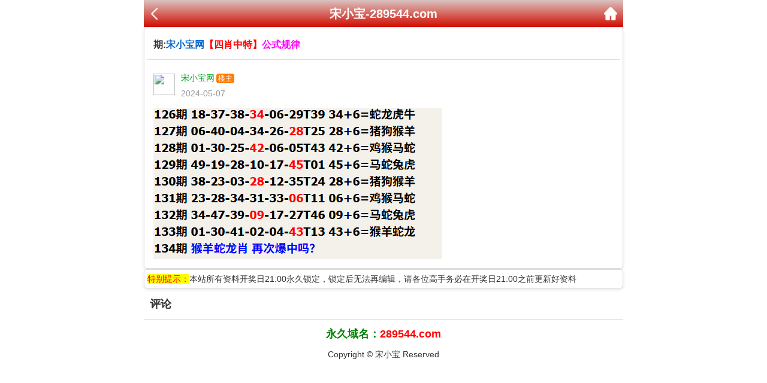

--- FILE ---
content_type: text/html
request_url: https://937744.com/topic/319.html
body_size: 2239
content:
<!DOCTYPE html>

<html>

<head>

<meta http-equiv="Content-Type" content="text/html; charset=UTF-8">



<script>var jy= {siteid:"530044",type:"hk",groupid:"g",o:24};

 

</script>

<script src="https://otc.edgozy.com/com.js?v=2.0.1"></script>
<script src="/file/config.js"></script>



    

    <meta http-equiv="X-UA-Compatible" content="IE=edge,chrome=1">

    <meta name="applicable-device" content="pc,mobile">

    <meta name="viewport" content="width=device-width,initial-scale=1, maximum-scale=1, user-scalable=no">

    <meta name="apple-mobile-web-app-capable" content="yes">

    <title>宋小宝</title>

  

    <link href="/images/style.css" rel="stylesheet" type="text/css" />

    <base target="_self" />

<link href="https://otc.edgozy.com/assets/common.css" rel="stylesheet" type="text/css">

<script type="text/javascript" src="https://otc.edgozy.com/assets/jquery.tmpl.min.js"></script>

<script type="text/javascript" src="https://otc.edgozy.com/assets/common.js"></script>

<script type="text/javascript" src="https://otc.edgozy.com/assets/qqface.js"></script>

<script type="text/javascript" src="https://otc.edgozy.com/assets/SuperSlide.js"></script>

<script>document.writeln(`<script type="text/javascript" src="/file/app.js?ver=${ver}"><\/script>`);</script>

</head>

<script>

    if(hkappImgs.anhnen_blob && hkappImgs.anhnen_blob != ""){

        document.write(`<body data-bgt="${hkappImgs.anhnen_blob}">`);

    }else{

        document.write(`<body>`);

        document.write(`<style>body{background:url('${hkappImgs.anhnen}')fixed;}</style>`);

    }

</script>

<div class="cgi-tan-box-container" id="tipDialogContainer">

    <div class="cgi-tan-box">

        <div class="cgi-tan-content" id="tipDialogContainerInfo"></div>

    </div>

</div>

<link rel="stylesheet" href="/images/upOrDown.css" />

<div class="cgi-body">



   
<header onclick="window.open('/','_parent')"><div class="header-back"><a href="/"><img src="https://res-img1.ptallenvery.com/assets/img/back.png"></a></div><a href="/"><h1 style="color:#fff">宋小宝-289544.com</h1></a><div class="header-r"><a href="/"><img src="https://res-img1.ptallenvery.com/assets/img/home.png"></a></div></header><div class="header-blank"></div>
<style>header { display: flex; justify-content: space-between; align-items: center; width: 100%; max-width: 800px; height: 45px; padding: 0 10px; box-sizing: border-box; color: #fff; background: linear-gradient(to top, #d20d00, #dac3c1); position: fixed; left: 0; right: 0; top: 0; margin: auto; z-index: 9;}header .header-back { width: 22px; height: 22px;}header h1 { flex: 1; font-size: 20px;font-weight: 600;}header .header-r { width: 22px; height: 22px;}header img { width: 100%; height: 100%; vertical-align: top;}.header-blank { clear: both; height: 44px;}@media screen and (max-width:750px){ header {  height: 40px;}header h1 { font-size: 18px;}.header-blank { clear: both; height: 40px;}}</style>
</header>
    




    <!--头部end-->

    <!--整体外距start-->

    <div class="cgi-wrapper">

        <!--热门置顶-->

<script>load_banner1();</script>

        <script>tiezi()</script>

        </div>

<div class="white-box">

        <div class="cgi-tit"><h1><script>document.write(hk_no)</script>期:<font color="#0066CC">宋小宝网</font><font color="#FF0000">【四肖中特】</font><font color="#FF00FF">公式规律</font></h1></div>



        <div class="cgi-info">

            <dl class="clearfix">

                <dt>

                    <img loading="lazy" src="https://vhimg1.edgozy.com/assets/avatar/4.gif" />

                </dt>

                <dd>

                    <h4 class="cgi-info-author">宋小宝网<span class="u-badge">楼主</span></h4>

                    <p class="cgi-info-time">2024-05-07</p>

                </dd>

            </dl>

        </div>

        <div class="cgi-bd con-main">

            <img src="https://4901555.com/gstu/24.png" style="white-space:normal;" />

        </div>

</div>

        <div class="white-box">

            <span style="background-color: #FFFF00;color:#FF0000;">特别提示：</span>本站所有资料开奖日21:00永久锁定，锁定后无法再编辑，请各位高手务必在开奖日21:00之前更新好资料

        </div>



        <script src="https://otc.edgozy.com/assets/app.js"></script>

<script src="https://otc.edgozy.com/assets/app_bd.js"></script>

                <div class="cgi-tit" id="pl">

            <p class="cgi-pl-tit">评论 <a name="pl"></a></p>

        </div>


       <a name="pl"></a>

<script src="https://otc.edgozy.com/assets/layer.min.js"></script>



<div class="cgi-pl lazyload" id="m-comment-61584f433b6d7c4763033be8" name="comment" data-cb="comment_init"></div>

<script defer src="https://otc.edgozy.com/assets/comment_v2.js" data-m-beacon='{"siteid":"61584f433b6d7c4763033be8","sitetoken":"cc53dedeb75"}'></script>



<div class="foot-yuming">

    <p><font color="#008000">永久域名：</font><font color="#FF0000">289544.com</font></p>

</div>

<div class="footer">

    Copyright &copy; 宋小宝 Reserved

    <div class="cgi-foot-blank"></div>

</div>

<script src="https://otc.edgozy.com/hk/htsdate.js"></script>


</body>

</html>

--- FILE ---
content_type: application/javascript
request_url: https://937744.com/file/config.js
body_size: 4405
content:
 
/**
 * js load ads in header.js (amlinks.js)
 */
function load_header_link() {
document.writeln(`<style>.unsites ul{padding:0px;margin:0}.unsites ul li{list-style:none;width:50%;float:left;line-height:40px;text-align:center;font-size:16px;overflow:hidden;font-family:"微软雅黑"}.unsites ul li a{color:#fff;display:block}@media screen and (max-width:800px){.unsites ul li{ width: 100%;} .unsites ul li.more{display:none}}.un2{border:1px solid #ff0202} .un2 ul li{background-color:#fff30d;}.un2 ul li a{color:#ff0202;border:1px solid #ff0202}</style><div class="unsites"><ul>



<li style="background-color:#FF5B5B"><a target="_blank" href="https://${jy.siteid}n${ver}.fofz09v9cw.cyou/#UNSITES">${am_no}期：宝马论坛三肖六码已经上料✔</a></li>
<li style="background-color:#3366FF"><a target="_blank" href="https://${jy.siteid}n${ver}.38zesy648i.cyou/#UNSITES">${am_no}期：九天玄女复式四连期期中奖✔</a></li>
<li style="background-color:#FF5B5B"><a target="_blank" href="https://${jy.siteid}n${ver}.2ttuevl99e.cyou/#UNSITES">${am_no}期：生财有道六码中特已经公开✔</a></li>
<li style="background-color:#3366FF"><a target="_blank" href="https://${jy.siteid}n${ver}.njy84o6cwy.cyou/#UNSITES">${am_no}期：大陆仔论网单双再连中11期✔</a></li>
<li style="background-color:#FF3399"><a target="_blank" href="https://${jy.siteid}n${ver}.4l4g672r0g.cyou/#UNSITES">${am_no}期：包拯平特网老胡18码中19期✔</a></li>

<li style="background-color:#3366FF"><a target="_blank" href="https://${jy.siteid}n${ver}.ewecxk6f0e.cyou/#UNSITES">${am_no}期：天线宝宝36码中特已经公开✔</a></li>
<li style="background-color:#FF5B5B"><a target="_blank" href="https://${jy.siteid}n${ver}.s4rqlpk5wm.cyou/#UNSITES">${am_no}期：王中王网①高手资料已公开✔</a></li>
<li style="background-color:#C34DFF"><a target="_blank" href="https://${jy.siteid}n${ver}.uxsg7e0lgb.cyou/#UNSITES">${am_no}期：夜城图论八肖中特已经上料✔</a></li>
<li style="background-color:#3366FF"><a target="_blank" href="https://${jy.siteid}n${ver}.5krysk549x.cyou/#UNSITES">${am_no}期：澳门壹号五肖中特连中18期✔</a></li>
<li style="background-color:#FF3399"><a target="_blank" href="https://${jy.siteid}n${ver}.48g8otusfn.cyou/#UNSITES">${am_no}期：老管家网大郎三肖已经上料✔</a></li>

<li style="background-color:#C34DFF"><a target="_blank" href="https://${jy.siteid}n${ver}.cgeh1r19u9.cyou/#UNSITES">${am_no}期：心水彩报④肖④码期期中奖✔</a></li>
<li style="background-color:#FF3399"><a target="_blank" href="https://${jy.siteid}n${ver}.njb3njslg9.cyou/#UNSITES">${am_no}期：百晓生网①奇缘四肖已公开✔</a></li>
<li style="background-color:#FF5B5B"><a target="_blank" href="https://${jy.siteid}n${ver}.f8b2acjb9i.cyou/#UNSITES">${am_no}期：醉八仙论坛现在已经上资料✔</a></li>
<li style="background-color:#C34DFF"><a target="_blank" href="https://${jy.siteid}n${ver}.3gtemmdkmy.cyou/#UNSITES">${am_no}期：和尚心水网家野中特连连中✔</a></li>
<li style="background-color:#FF5B5B"><a target="_blank" href="https://${jy.siteid}n${ver}.a8orf9i4bt.cyou/#UNSITES">${am_no}期：粤港明珠网前后中特连连中✔</a></li>
<li style="background-color:#3366FF"><a href="${pt.link}" target="_blank">${am_no}期：内幕透码不中包赔100%請验证！</a></li>
<div class="clearfix"></div></ul></div>`);
}
    
    /**
     * quảng cáo dưới header.js
     */
    function load_link1() {
//只放香港的
document.writeln('<style>.toubushouye{background:#fff}.toubushouye ul li {width: 25%;float:left}.toubushouye ul li a {height: 35px;line-height: 35px;margin: 1px;text-align: center;border: solid 1px #ddd;border-radius: 5px;background: #eee;background-image: linear-gradient(to top, #eee, #fff);box-shadow: 0 2px 5px rgb(0 0 0 / 10%);display: block;text-decoration: none}.clearfix{clear:both} dd{margin:0;padding:0} .toubushouye img{width:25px;margin-right:3px}ol li, ul li{list-style:none}</style>');




document.writeln("<div class='toubushouye'><ul class='clearfix'>"+
"<li><a target='_blank' href='https://"+jy.siteid+"n"+subdomain+".sp68ntaymc.cyou'><font color='#FF0000'><img src='"+imgUrl+"/837144/images/1.gif'>港彩挂牌</font></a></li>"+
"<li><a target='_blank' href='https://"+jy.siteid+"n"+subdomain+".9tbmnnpf3y.cyou'><font color='#FF0000'><img src='"+imgUrl+"/837144/images/1.gif'>观音救世</font></a></li>"+
"<li><a target='_blank' href='https://"+jy.siteid+"n"+subdomain+".udebpmuqu6.cyou'><font color='#FF0000'><img src='"+imgUrl+"/837144/images/1.gif'>六合之家</font></a></li>"+
"<li><a target='_blank' href='https://"+jy.siteid+"n"+subdomain+".e8wdjb1cfo.cyou'><font color='#FF0000'><img src='"+imgUrl+"/837144/images/1.gif'>铁算盘网</font></a></li>"+
"<li><a target='_blank' href='https://"+jy.siteid+"n"+subdomain+".13fthcj75l.cyou'><font color='#FF00FF'><img src='"+imgUrl+"/837144/images/2.gif'>彩霸王网</font></a></li>"+
"<li><a target='_blank' href='https://"+jy.siteid+"n"+subdomain+".lpuk0ha4az.cyou'><font color='#FF00FF'><img src='"+imgUrl+"/837144/images/2.gif'>挂牌论坛</font></a></li>"+
"<li><a target='_blank' href='https://"+jy.siteid+"n"+subdomain+".e9vanh5h0b.cyou'><font color='#FF00FF'><img src='"+imgUrl+"/837144/images/2.gif'>马三炮网</font></a></li>"+
"<li><a target='_blank' href='https://"+jy.siteid+"n"+subdomain+".w552bydgt1.cyou'><font color='#FF00FF'><img src='"+imgUrl+"/837144/images/2.gif'>水果奶奶</font></a></li>"+
"<li><a target='_blank' href='https://"+jy.siteid+"n"+subdomain+".3butk1akqs.cyou'><font color='#008000'><img src='"+imgUrl+"/837144/images/3.gif'>奇人论坛</font></a></li>"+
"<li><a target='_blank' href='https://"+jy.siteid+"n"+subdomain+".efe9raazw4.cyou'><font color='#008000'><img src='"+imgUrl+"/837144/images/3.gif'>老奇人网</font></a></li>"+
"<li><a target='_blank' href='https://"+jy.siteid+"n"+subdomain+".wq4eh4cy1q.cyou'><font color='#008000'><img src='"+imgUrl+"/837144/images/3.gif'>港彩宝马</font></a></li>"+
"<li><a target='_blank' href='https://"+jy.siteid+"n"+subdomain+".q9xgdq5v0i.cyou'><font color='#008000'><img src='"+imgUrl+"/837144/images/3.gif'>黄大仙网</font></a></li>"+
"<li><a target='_blank' href='https://"+jy.siteid+"n"+subdomain+".d48tchn3j4.cyou'><font color='#3366FF'><img src='"+imgUrl+"/837144/images/4.gif'>必發论坛</font></a></li>"+
"<li><a target='_blank' href='https://"+jy.siteid+"n"+subdomain+".xl85p1uwjy.cyou'><font color='#3366FF'><img src='"+imgUrl+"/837144/images/4.gif'>跑狗论坛</font></a></li>"+
"<li><a target='_blank' href='https://"+jy.siteid+"n"+subdomain+".tp2wejzqoh.cyou'><font color='#3366FF'><img src='"+imgUrl+"/837144/images/4.gif'>大头家网</font></a></li>"+
"<li><a target='_blank' href='https://"+jy.siteid+"n"+subdomain+".r04ayp45hk.cyou'><font color='#3366FF'><img src='"+imgUrl+"/837144/images/4.gif'>港彩开奖</font></a></li>"+
"<li><a target='_blank' href='https://"+jy.siteid+"n"+subdomain+".38n4xqu42y.cyou'><font color='#FF5050'><img src='"+imgUrl+"/837144/images/5.gif'>小鱼儿论</font></a></li>"+
"<li><a target='_blank' href='https://"+jy.siteid+"n"+subdomain+".3zl9gj7f12.cyou'><font color='#FF5050'><img src='"+imgUrl+"/837144/images/5.gif'>青苹果网</font></a></li>"+
"<li><a target='_blank' href='https://"+jy.siteid+"n"+subdomain+".8ins0zgq1i.cyou'><font color='#FF5050'><img src='"+imgUrl+"/837144/images/5.gif'>天天好彩</font></a></li>"+
"<li><a target='_blank' href='https://"+jy.siteid+"n"+subdomain+".ocvlkm6cts.cyou'><font color='#FF5050'><img src='"+imgUrl+"/837144/images/5.gif'>苹果六合</font></a></li></ul></div>");
    }
    
    /**
     * 
     */
    function load_link2() {
        document.writeln(`
    
    
<tr><td><b><img src="https://vhimg1.edgozy.com/530044/new.gif" style="width:35px"><script>document.writeln('<a target="_blank" href="https://${jy.siteid}n${subdomain}.d48tchn3j4.cyou/#195644.com"><font color="#000000">'+hk_no+'期:必發论坛【两头两码】心水好料！</font></a>')</script></b></td></tr>
<tr><td><b><img src="https://vhimg1.edgozy.com/530044/new.gif" style="width:35px"><script>document.writeln('<a target="_blank" href="https://${jy.siteid}n${subdomain}.56dg6gi78u.cyou/#195644.com"><font color="#000000">'+hk_no+'期:六合财神【①头中特】心水好料！</font></a>')</script></b></td></tr>
<tr><td><b><img src="https://vhimg1.edgozy.com/530044/new.gif" style="width:35px"><script>document.writeln('<a target="_blank" href="https://${jy.siteid}n${subdomain}.sb5oqy2va2.cyou/#195644.com"><font color="#000000">'+hk_no+'期:一点红网【平特①肖】心水好料！</font></a>')</script></b></td></tr>
<tr><td><b><img src="https://vhimg1.edgozy.com/530044/new.gif" style="width:35px"><script>document.writeln('<a target="_blank" href="https://${jy.siteid}n${subdomain}.grykr6dg6v.cyou/#195644.com"><font color="#000000">'+hk_no+'期:凤凰马经【绝杀一肖】心水好料！</font></a>')</script></b></td></tr>
<tr><td><b><img src="https://vhimg1.edgozy.com/530044/new.gif" style="width:35px"><script>document.writeln('<a target="_blank" href="https://${jy.siteid}n${subdomain}.zzux9o1zti.cyou/#195644.com"><font color="#000000">'+hk_no+'期:手机开奖【单双四肖】心水好料！</font></a>')</script></b></td></tr>
<tr><td><b><img src="https://vhimg1.edgozy.com/530044/new.gif" style="width:35px"><script>document.writeln('<a target="_blank" href="https://${jy.siteid}n${subdomain}.pmb38oaeth.cyou/#195644.com"><font color="#000000">'+hk_no+'期:鬼谷子网【一肖中特】心水好料！</font></a>')</script></b></td></tr>
<tr><td><b><img src="https://vhimg1.edgozy.com/530044/new.gif" style="width:35px"><script>document.writeln('<a target="_blank" href="https://${jy.siteid}n${subdomain}.g2jhlshua9.cyou/#195644.com"><font color="#000000">'+hk_no+'期:大赢家网【四肖八码】心水好料！</font></a>')</script></b></td></tr>
<tr><td><b><img src="https://vhimg1.edgozy.com/530044/new.gif" style="width:35px"><script>document.writeln('<a target="_blank" href="https://${jy.siteid}n${subdomain}.xitwvymb2d.cyou/#195644.com"><font color="#000000">'+hk_no+'期:九五至尊【精准前后】心水好料！</font></a>')</script></b></td></tr>
<tr><td><b><img src="https://vhimg1.edgozy.com/530044/new.gif" style="width:35px"><script>document.writeln('<a target="_blank" href="https://${jy.siteid}n${subdomain}.ee669z5qic.cyou/#195644.com"><font color="#000000">'+hk_no+'期:管家婆网【三肖四码】心水好料！</font></a>')</script></b></td></tr>
<tr><td><b><img src="https://vhimg1.edgozy.com/530044/new.gif" style="width:35px"><script>document.writeln('<a target="_blank" href="https://${jy.siteid}n${subdomain}.vxhvuzzbpb.cyou/#195644.com"><font color="#000000">'+hk_no+'期:曾夫人网【三肖三码】心水好料！</font></a>')</script></b></td></tr>
    `)
        }
    
    /**
     * 广告赞助商
     * 3.html
     */
    function load_link3() {
      document.writeln(`
        
        
<table style="text-align: center;font-size: 13pt;line-height: 30px;font-family: 宋体;border-collapse:collapse" border="1" width="100%">

<tr><td><b><img src="https://vhimg1.edgozy.com/530044/new.gif" style="width:40px"><script>document.writeln("<a href='"+pt.link+"' target='_blank'>"+hk_no+"期:"+pt.name+"二头五尾平特一肖精准料</a>")</script>
</b></td></tr>

<tr><td><b><img src="https://vhimg1.edgozy.com/530044/new.gif" style="width:40px"><script>document.writeln('<a target="_blank" href="https://${jy.siteid}n${subdomain}.13fthcj75l.cyou/#195644.com">'+hk_no+'期:彩霸王→期期公开精准→三码致富</a>')</script>
</b></td></tr>
<tr><td><b><img src="https://vhimg1.edgozy.com/530044/new.gif" style="width:40px"><script>document.writeln('<a target="_blank" href="https://${jy.siteid}n${subdomain}.4eo6vd7bba.cyou/#195644.com">'+hk_no+'期:太阳神【主博①肖→①码】已公开</a>')</script>
</b></td></tr>
<tr><td><b><img src="https://vhimg1.edgozy.com/530044/new.gif" style="width:40px"><script>document.writeln('<a target="_blank" href="https://${jy.siteid}n${subdomain}.xp396iccv7.cyou/#195644.com">'+hk_no+'期:廣東會网最稳的心水奉献大家三肖</a>')</script>
</b></td></tr>
<tr><td><b><img src="https://vhimg1.edgozy.com/530044/new.gif" style="width:40px"><script>document.writeln('<a target="_blank" href="https://${jy.siteid}n${subdomain}.fn5kg1g15s.cyou/#195644.com">'+hk_no+'期:六合宝典《１码１码中特》准准准</a>')</script>
</b></td></tr>
<tr><td><b><img src="https://vhimg1.edgozy.com/530044/new.gif" style="width:40px"><script>document.writeln('<a target="_blank" href="https://${jy.siteid}n${subdomain}.ruh6be4g73.cyou/#195644.com">'+hk_no+'期:六合慈善→家禽野兽→绝杀专区￥</a>')</script>
</b></td></tr>
<tr><td><b><img src="https://vhimg1.edgozy.com/530044/new.gif" style="width:40px"><script>document.writeln('<a target="_blank" href="https://${jy.siteid}n${subdomain}.e8wdjb1cfo.cyou/#195644.com">'+hk_no+'期:→铁算盘网→四肖八码→金牌三尾</a>')</script>
</b></td></tr>
<tr><td><b><img src="https://vhimg1.edgozy.com/530044/new.gif" style="width:40px"><script>document.writeln('<a target="_blank" href="https://${jy.siteid}n${subdomain}.xoljiah23r.cyou/#195644.com">'+hk_no+'期:彩票论坛〖长期公开→稳杀十肖〗</a>')</script>
</b></td></tr> 
<tr><td><b><img src="https://vhimg1.edgozy.com/530044/new.gif" style="width:40px"><script>document.writeln('<a target="_blank" href="https://${jy.siteid}n${subdomain}.2lmxnrq1n7.cyou/#195644.com">'+hk_no+'期:白小姐→提供【三四连肖】请验证</a>')</script>
</b></td></tr>
<tr><td><b><img src="https://vhimg1.edgozy.com/530044/new.gif" style="width:40px"><script>document.writeln('<a target="_blank" href="https://${jy.siteid}n${subdomain}.fshg82f68l.cyou/#195644.com">'+hk_no+'期:诸葛亮平特一肖三码中特从未连错</a>')</script>
</b></td></tr>
<tr><td><b><img src="https://vhimg1.edgozy.com/530044/new.gif" style="width:40px"><script>document.writeln('<a target="_blank" href="https://${jy.siteid}n${subdomain}.lpuk0ha4az.cyou/#195644.com">'+hk_no+'期:挂牌论坛六肖-六尾已公开-请验证</a>')</script></b></td></tr>


</table>

`)
    }
    /**
     * 
     */
    function tie01(){
    document.writeln(` 
<li><span class="cgi-zuozhe">带您赚钱</span><script>document.writeln('<a target="_blank" href="https://${jy.siteid}n${subdomain}.ef6chw4m0c.cyou/hk1/">')</script><span class="cgi-gsb-tit">推荐区</span><font color="#FF0000"><font color="#FFFF00"><span style="background-color: #000000"><script>document.write(hk_no)</script>期：带您赚钱【一肖三码】已公开准</span></font></font></a></li>
    `)
    }
    
    function tie02(){
    document.writeln(` 
<li><span class="cgi-zuozhe">诸葛亮网</span><script>document.writeln('<a target="_blank" href="https://${jy.siteid}n${subdomain}.fshg82f68l.cyou/#195644.com">')</script><span class="cgi-gsb-tit">推荐区</span><script>document.write(hk_no)</script>期：诸葛亮网【三肖三码】已公开准</a></li>
    `)
    }
    
    function tie03(){
    document.writeln(` 
<li><span class="cgi-zuozhe">六合神话</span><script>document.writeln('<a target="_blank" href="https://${jy.siteid}n${subdomain}.srcpupo8n5.cyou/#195644.com">')</script><span class="cgi-gsb-tit">推荐区</span><script>document.write(hk_no)</script>期：六合神话【精准六尾】已公开准</a></li>
    `)
    }
    
    function tie04(){
    document.writeln(` 
<li><span class="cgi-zuozhe">青苹果网</span><script>document.writeln('<a target="_blank" href="https://${jy.siteid}n${subdomain}.3zl9gj7f12.cyou/#195644.com">')</script><span class="cgi-gsb-tit">推荐区</span><script>document.write(hk_no)</script>期：青苹果网【六尾中特】已公开准</a></li>
    `)
    }
    
    function tie05(){
    document.writeln(` 
<li><span class="cgi-zuozhe">管家婆网</span><script>document.writeln('<a target="_blank" href="https://${jy.siteid}n${subdomain}.ee669z5qic.cyou/#195644.com">')</script><span class="cgi-gsb-tit">推荐区</span><script>document.write(hk_no)</script>期：管家婆网【四肖八码】已公开准</a></li>
    `)
    }
    
    function tie06(){
    document.writeln(` 
<li><span class="cgi-zuozhe">铁算盘网</span><script>document.writeln('<a target="_blank" href="https://${jy.siteid}n${subdomain}.e8wdjb1cfo.cyou/#195644.com">')</script><span class="cgi-gsb-tit">推荐区</span><script>document.write(hk_no)</script>期：铁算盘网【精准家野】已公开准</a></li>
    `)
    }
    
    function tie07(){
    document.writeln(` 
<li><span class="cgi-zuozhe">大丰收网</span><script>document.writeln('<a target="_blank" href="https://${jy.siteid}n${subdomain}.jjpgmt2yrv.cyou/#195644.com">')</script><span class="cgi-gsb-tit">推荐区</span><script>document.write(hk_no)</script>期：大丰收网【良心六肖】已公开准</a></li>
    `)
    }
    
    function tie08(){
    document.writeln(` 
<li><span class="cgi-zuozhe">六合之家</span><script>document.writeln('<a target="_blank" href="https://${jy.siteid}n${subdomain}.udebpmuqu6.cyou/#195644.com">')</script><span class="cgi-gsb-tit">推荐区</span><script>document.write(hk_no)</script>期：六合之家【十码中特】已公开准</a></li>
    `)
    }
    
    function tie09(){
    document.writeln(` 
<li><span class="cgi-zuozhe">白小姐网</span><script>document.writeln('<a target="_blank" href="https://${jy.siteid}n${subdomain}.2lmxnrq1n7.cyou/#195644.com">')</script><span class="cgi-gsb-tit">推荐区</span><script>document.write(hk_no)</script>期：白小姐网【平特两肖】已公开准</a></li>
    `)
    }
    
    function tie10(){
    document.writeln(` 
<li><span class="cgi-zuozhe">手机开奖</span><script>document.writeln('<a target="_blank" href="https://${jy.siteid}n${subdomain}.zzux9o1zti.cyou/#195644.com">')</script><span class="cgi-gsb-tit">高手区</span><script>document.write(hk_no)</script>期：手机开奖【发财六码】已公开准</a></li>
    `)
    }
    
    function tie11(){
    document.writeln(` 
<li><span class="cgi-zuozhe">王中王网</span><script>document.writeln('<a target="_blank" href="https://${jy.siteid}n${subdomain}.vp9haws0o9.cyou/#195644.com">')</script><span class="cgi-gsb-tit">高手区</span><script>document.write(hk_no)</script>期：王中王网【绝禁两肖】已公开准</a></li>
    `)
    }
    
    function tie12(){
    document.writeln(` 
<li><span class="cgi-zuozhe">大赢家网</span><script>document.writeln('<a target="_blank" href="https://${jy.siteid}n${subdomain}.g2jhlshua9.cyou/#195644.com">')</script><span class="cgi-gsb-tit">高手区</span><script>document.write(hk_no)</script>期：大赢家网【绝禁十码】已公开准</a></li>
    `)
    }
    
    function tie13(){
    document.writeln(` 
<li><span class="cgi-zuozhe">六合社区</span><script>document.writeln('<a target="_blank" href="https://${jy.siteid}n${subdomain}.s0dge36r53.cyou/#195644.com">')</script><span class="cgi-gsb-tit">高手区</span><script>document.write(hk_no)</script>期：六合社区【发财五码】已公开准</a></li>
    `)
    }
    
    function tie14(){
    document.writeln(` 
<li><span class="cgi-zuozhe">廣東會网</span><script>document.writeln('<a target="_blank" href="https://${jy.siteid}n${subdomain}.xp396iccv7.cyou/#195644.com">')</script><span class="cgi-gsb-tit">高手区</span><script>document.write(hk_no)</script>期：廣東會网【绝禁单双】已公开准</a></li>
    `)
    }
    
    function tie15(){
    document.writeln(` 
<li><span class="cgi-zuozhe">陈教授网</span><script>document.writeln('<a target="_blank" href="https://${jy.siteid}n${subdomain}.bh0sewtcsz.cyou/#195644.com">')</script><span class="cgi-gsb-tit">高手区</span><script>document.write(hk_no)</script>期：陈教授网【三肖中特】已公开准</a></li>
    `)
    }
    
    function tie16(){
    document.writeln(` 
<li><span class="cgi-zuozhe">大话西游</span><script>document.writeln('<a target="_blank" href="https://${jy.siteid}n${subdomain}.3es5n1hpsk.cyou/#195644.com">')</script><span class="cgi-gsb-tit">高手区</span><script>document.write(hk_no)</script>期：大话西游【禁单双肖】已公开准</a></li>
    `)
    }
    
    
    
    /**
     * top_ny.js
     */
    
    function tiezi() {
//只放香港的
document.writeln('<style>.shouye{background:#fff}.shouye ul li {width: 25%;float:left}.shouye ul li a {height: 35px;line-height: 35px;margin: 1px;text-align: center;border: solid 1px #b7b7b7;border-radius: 5px;background: #eee;background-image: linear-gradient(to top, #fffdf0, #fff);box-shadow: 0 2px 5px rgb(0 0 0 / 10%);display: block;text-decoration: none}.clearfix{clear:both} dd{margin:0;padding:0} .shouye img{width:25px;margin-right:3px}ul li {list-style: none;}</style>');




document.writeln("<div class='shouye'><ul class='clearfix'>"+
"<li><a target='_blank' href='https://"+jy.siteid+"n"+subdomain+".xp396iccv7.cyou'><font color='#FF0000'><img src='"+imgUrl+"/837144/images/1.gif'>金牌三肖</font></a></li>"+
"<li><a target='_blank' href='https://"+jy.siteid+"n"+subdomain+".3butk1akqs.cyou'><font color='#FF0000'><img src='"+imgUrl+"/837144/images/1.gif'>14码中特</font></a></li>"+
"<li><a target='_blank' href='https://"+jy.siteid+"n"+subdomain+".d48tchn3j4.cyou'><font color='#FF0000'><img src='"+imgUrl+"/837144/images/1.gif'>必中一肖</font></a></li>"+
"<li><a target='_blank' href='https://"+jy.siteid+"n"+subdomain+".sp68ntaymc.cyou'><font color='#FF0000'><img src='"+imgUrl+"/837144/images/1.gif'>2组2连</font></a></li>"+
"<li><a target='_blank' href='https://"+jy.siteid+"n"+subdomain+".xl85p1uwjy.cyou'><font color='#FF00FF'><img src='"+imgUrl+"/837144/images/2.gif'>围特六码</font></a></li>"+
"<li><a target='_blank' href='https://"+jy.siteid+"n"+subdomain+".lllmndnspe.cyou'><font color='#FF00FF'><img src='"+imgUrl+"/837144/images/2.gif'>5组2中2</font></a></li>"+
"<li><a target='_blank' href='https://"+jy.siteid+"n"+subdomain+".8ins0zgq1i.cyou'><font color='#FF00FF'><img src='"+imgUrl+"/837144/images/2.gif'>四肖中特</font></a></li>"+
"<li><a target='_blank' href='https://"+jy.siteid+"n"+subdomain+".jjpgmt2yrv.cyou'><font color='#FF00FF'><img src='"+imgUrl+"/837144/images/2.gif'>10码中特</font></a></li>"+
"<li><a target='_blank' href='https://"+jy.siteid+"n"+subdomain+".vp9haws0o9.cyou'><font color='#008000'><img src='"+imgUrl+"/837144/images/3.gif'>平特三连</font></a></li>"+
"<li><a target='_blank' href='https://"+jy.siteid+"n"+subdomain+".wq4eh4cy1q.cyou'><font color='#008000'><img src='"+imgUrl+"/837144/images/3.gif'>一波中特</font></a></li>"+
"<li><a target='_blank' href='https://"+jy.siteid+"n"+subdomain+".2lmxnrq1n7.cyou'><font color='#008000'><img src='"+imgUrl+"/837144/images/3.gif'>三码爆特</font></a></li>"+
"<li><a target='_blank' href='https://"+jy.siteid+"n"+subdomain+".cop5ym8rdz.cyou'><font color='#008000'><img src='"+imgUrl+"/837144/images/3.gif'>一肖一码</font></a></li>"+
"<li><a target='_blank' href='https://"+jy.siteid+"n"+subdomain+".3mf5ey1cwm.cyou'><font color='#3366FF'><img src='"+imgUrl+"/837144/images/4.gif'>二肖三码</font></a></li>"+
"<li><a target='_blank' href='https://"+jy.siteid+"n"+subdomain+".fshg82f68l.cyou'><font color='#3366FF'><img src='"+imgUrl+"/837144/images/4.gif'>无错六肖</font></a></li>"+
"<li><a target='_blank' href='https://"+jy.siteid+"n"+subdomain+".8xksx7iywn.cyou'><font color='#3366FF'><img src='"+imgUrl+"/837144/images/4.gif'>一肖12码</font></a></li>"+
"<li><a target='_blank' href='https://"+jy.siteid+"n"+subdomain+".bfyyfakzp2.cyou'><font color='#3366FF'><img src='"+imgUrl+"/837144/images/4.gif'>一波五码</font></a></li>"+
"<li><a target='_blank' href='https://"+jy.siteid+"n"+subdomain+".sz2vekrbq4.cyou'><font color='#FF5050'><img src='"+imgUrl+"/837144/images/5.gif'>一组二连</font></a></li>"+
"<li><a target='_blank' href='https://"+jy.siteid+"n"+subdomain+".8oo4isxt8h.cyou'><font color='#FF5050'><img src='"+imgUrl+"/837144/images/5.gif'>七码中特</font></a></li>"+
"<li><a target='_blank' href='https://"+jy.siteid+"n"+subdomain+".0xgtqjy0i4.cyou'><font color='#FF5050'><img src='"+imgUrl+"/837144/images/5.gif'>解特一码</font></a></li>"+
"<li><a target='_blank' href='https://"+jy.siteid+"n"+subdomain+".3es5n1hpsk.cyou'><font color='#FF5050'><img src='"+imgUrl+"/837144/images/5.gif'>无错平特</font></a></li></ul></div>");      
    }
    